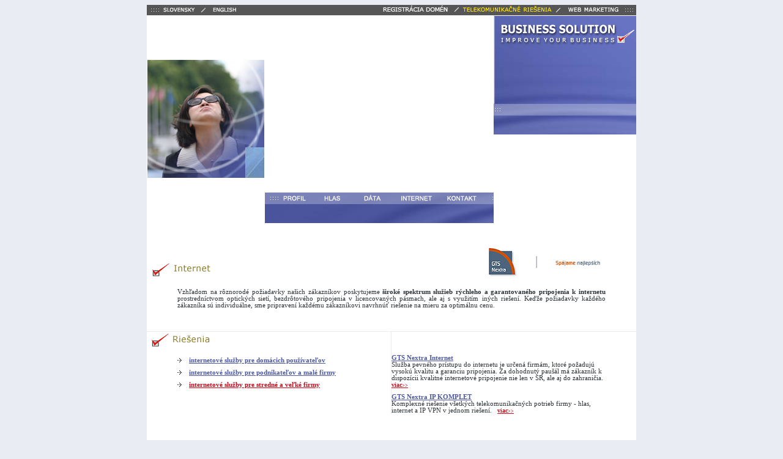

--- FILE ---
content_type: text/html
request_url: http://b-s.sk/internetvelkafirma.htm
body_size: 3038
content:
<html>

<head>
<meta http-equiv="Content-Language" content="sk">
<meta name="GENERATOR" content="Microsoft FrontPage 6.0">
<meta name="ProgId" content="FrontPage.Editor.Document">
<meta http-equiv="Content-Type" content="text/html; charset=windows-1250">
<title>...::: BUSINESS SOLUTION :::...</title>
<script language="JavaScript" fptype="dynamicanimation">
<!--
function dynAnimation() {}
function clickSwapImg() {}
//-->
</script>
<script language="JavaScript1.2" fptype="dynamicanimation" src="animate.js">
</script>
</head>

<body bgcolor="#E9ECF3" onload="dynAnimation()" language="Javascript1.2">

<div align="center">
  <center>
  <table border="0" cellpadding="0" cellspacing="0" style="border-collapse: collapse" bordercolor="#111111" width="800" id="AutoNumber1" height="1" bgcolor="#FFFFFF">
    <tr>
      <td width="100%" height="1" colspan="3" valign="top">
      <table border="0" cellpadding="0" cellspacing="0" style="border-collapse: collapse" bordercolor="#111111" width="100%" id="AutoNumber2">
        <tr>
          <td width="14%" height="17">
          <img border="0" src="images/bodky.gif" width="25" height="17"></td>
          <td width="14%" height="17">
          <a href="index.htm">
          <img border="0" src="images/slovensky.gif" width="62" height="17"></a></td>
          <td width="14%" height="17">
          <img border="0" src="images/english.gif" width="63" height="17"></td>
          <td width="14%" height="17">
          <a onmouseover="var img=document['fpAnimswapImgFP11'];img.imgRolln=img.src;img.src=img.lowsrc?img.lowsrc:img.getAttribute?img.getAttribute('lowsrc'):img.src;" onmouseout="document['fpAnimswapImgFP11'].src=document['fpAnimswapImgFP11'].imgRolln" href="domeny.htm">
          <img border="0" src="images/gray.gif" width="365" height="17" id="fpAnimswapImgFP11" name="fpAnimswapImgFP11" dynamicanimation="fpAnimswapImgFP11" lowsrc="images/grayb.gif"></a></td>
          <td width="14%" height="17">
          <a href="telekom.htm">
          <img border="0" src="images/telekomb.gif" width="152" height="17"></a></td>
          <td width="15%" height="17">
          <a onmouseover="document['fpAnimswapImgFP9'].imgRolln=document['fpAnimswapImgFP9'].src;document['fpAnimswapImgFP9'].src=document['fpAnimswapImgFP9'].lowsrc;" onmouseout="document['fpAnimswapImgFP9'].src=document['fpAnimswapImgFP9'].imgRolln" href="marketing.htm">
          <img border="0" src="images/webmarketing.gif" id="fpAnimswapImgFP9" name="fpAnimswapImgFP9" dynamicanimation="fpAnimswapImgFP9" lowsrc="images/webmarketingb.gif" width="108" height="17"></a></td>
          <td width="15%" height="17">
          <img border="0" src="images/bodky.gif" width="25" height="17"></td>
        </tr>
      </table>
      </td>
    </tr>
    <tr>
      <td height="1" width="193">
      <img border="0" src="images/left11.jpg" width="193" height="195"></td>
      <td height="1" width="374" valign="top">
      <table border="0" cellpadding="0" cellspacing="0" style="border-collapse: collapse" bordercolor="#111111" width="100%" id="AutoNumber3">
        <tr>
          <td width="100%">
          <OBJECT classid="clsid:D27CDB6E-AE6D-11cf-96B8-444553540000"
codebase="http://download.macromedia.com/pub/shockwave/cabs/flash/swflash.ca
b#version=6,0,0,0"
 WIDTH="374" HEIGHT="145">
 <param name="allowScriptAccess" value="sameDomain">
<param name="movie" value="top_webu.swf">
<param name="loop" value="false">
<param name="quality" value="best">
<param name="bgcolor" value="#ffffff">
</object>

<!--[if !IE]> <-->
<object data="top_webu.swf"
            width="374" height="145" type="application/x-shockwave-flash">
     <param name="quality" value="high">
     <param name="bgcolor" value="#FFFFFF">
     <param name="pluginurl"
value="http://www.macromedia.com/go/getflashplayer">
    </object>
<!--> <![endif]-->
          </td>
        </tr>
        <tr>
          <td width="100%" valign="top">
          <table border="0" cellpadding="0" cellspacing="0" style="border-collapse: collapse" bordercolor="#111111" width="100%" id="AutoNumber5">
            <tr>
              <td>
              <a onmouseover="document['fpAnimswapImgFP3'].imgRolln=document['fpAnimswapImgFP3'].src;document['fpAnimswapImgFP3'].src=document['fpAnimswapImgFP3'].lowsrc;" onmouseout="document['fpAnimswapImgFP3'].src=document['fpAnimswapImgFP3'].imgRolln" href="index.htm">
              <img border="0" src="images/profil.gif" id="fpAnimswapImgFP3" name="fpAnimswapImgFP3" dynamicanimation="fpAnimswapImgFP3" lowsrc="images/profilb.gif" width="81" height="19"></a></td>
              <td>
              <a onmouseover="document['fpAnimswapImgFP4'].imgRolln=document['fpAnimswapImgFP4'].src;document['fpAnimswapImgFP4'].src=document['fpAnimswapImgFP4'].lowsrc;" onmouseout="document['fpAnimswapImgFP4'].src=document['fpAnimswapImgFP4'].imgRolln" href="hlas.htm">
              <img border="0" src="images/hlas.gif" id="fpAnimswapImgFP4" name="fpAnimswapImgFP4" dynamicanimation="fpAnimswapImgFP4" lowsrc="images/hlasb.gif" width="62" height="19"></a></td>
              <td>
              <a onmouseover="document['fpAnimswapImgFP5'].imgRolln=document['fpAnimswapImgFP5'].src;document['fpAnimswapImgFP5'].src=document['fpAnimswapImgFP5'].lowsrc;" onmouseout="document['fpAnimswapImgFP5'].src=document['fpAnimswapImgFP5'].imgRolln" href="data.htm">
              <img border="0" src="images/data.gif" id="fpAnimswapImgFP5" name="fpAnimswapImgFP5" dynamicanimation="fpAnimswapImgFP5" lowsrc="images/datab.gif" width="63" height="19"></a></td>
              <td>
              <a onmouseover="document['fpAnimswapImgFP6'].imgRolln=document['fpAnimswapImgFP6'].src;document['fpAnimswapImgFP6'].src=document['fpAnimswapImgFP6'].lowsrc;" onmouseout="document['fpAnimswapImgFP6'].src=document['fpAnimswapImgFP6'].imgRolln" href="internet.htm">
              <img border="0" src="images/internet.gif" id="fpAnimswapImgFP6" name="fpAnimswapImgFP6" dynamicanimation="fpAnimswapImgFP6" lowsrc="images/internetb.gif" width="81" height="19"></a></td>
              <td>
              <a onmouseover="document['fpAnimswapImgFP7'].imgRolln=document['fpAnimswapImgFP7'].src;document['fpAnimswapImgFP7'].src=document['fpAnimswapImgFP7'].lowsrc;" onmouseout="document['fpAnimswapImgFP7'].src=document['fpAnimswapImgFP7'].imgRolln" href="kontakt.htm">
              <img border="0" src="images/kontakt.gif" id="fpAnimswapImgFP7" name="fpAnimswapImgFP7" dynamicanimation="fpAnimswapImgFP7" lowsrc="images/kontaktb.gif" width="87" height="19"></a></td>
            </tr>
          </table>
          </td>
        </tr>
        <tr>
          <td width="100%">
          <img border="0" src="images/blue1.jpg" width="374" height="31"></td>
        </tr>
      </table>
      </td>
      <td height="1" width="233" valign="top">
      <table border="0" cellpadding="0" cellspacing="0" style="border-collapse: collapse" bordercolor="#111111" width="100%" id="AutoNumber4">
        <tr>
          <td width="100%">
          <a href="index.htm">
          <img border="0" src="images/logo.gif" width="233" height="53"></a></td>
        </tr>
        <tr>
          <td width="100%">
          <img border="0" src="images/logo2.jpg" width="233" height="92"></td>
        </tr>
        <tr>
          <td width="100%">
          <img border="0" src="images/lightblue.jpg" width="233" height="19"></td>
        </tr>
        <tr>
          <td width="100%">
          <img border="0" src="images/blue2.jpg" width="233" height="31"></td>
        </tr>
      </table>
      </td>
    </tr>
    <tr>
      <td height="19" width="800" colspan="3" valign="top">
      <table border="0" cellpadding="0" cellspacing="0" style="border-collapse: collapse" bordercolor="#111111" width="100%" id="AutoNumber6" height="292">
        <tr>
          <td width="50" height="19">&nbsp;</td>
          <td width="700" height="19">&nbsp;</td>
          <td width="50" height="19">&nbsp;</td>
        </tr>
        <tr>
          <td width="50" height="19">&nbsp;</td>
          <td width="700" height="19">
          <p align="center">&nbsp;</td>
          <td width="50" height="19">&nbsp;</td>
        </tr>
        <tr>
          <td width="750" colspan="2" height="26" valign="top">
          <table border="0" cellpadding="0" cellspacing="0" style="border-collapse: collapse" bordercolor="#111111" width="750" id="AutoNumber12">
            <tr>
              <td width="247" valign="bottom">
              <img border="0" src="images/internetc.gif" width="107" height="26"></td>
              <td width="503">
              <p align="right"><a target="_blank" href="http://www.gtsnextra.sk">
              <img border="0" src="images/gts.gif" width="195" height="50"></a></td>
            </tr>
          </table>
          </td>
          <td width="50" height="26">&nbsp;</td>
        </tr>
        <tr>
          <td width="50" height="19">&nbsp;</td>
          <td width="700" height="19">&nbsp;</td>
          <td width="50" height="19">&nbsp;</td>
        </tr>
        <tr>
          <td width="50" height="1"></td>
          <td width="700" height="1">
          <p align="justify"><span style="font-size: 8pt">
          <font face="Verdana" color="#2C3236">Vzhľadom na rôznorodé požiadavky 
          našich zákazníkov poskytujeme <b>široké spektrum služieb rýchleho a 
          garantovaného pripojenia k internetu</b> prostredníctvom optických 
          sietí, bezdrôtového pripojenia v licencovaných pásmach, ale aj s 
          využitím iných riešení. Keďže požiadavky každého zákazníka sú 
          individuálne, sme pripravení každému zákazníkovi navrhnúť riešenie na 
          mieru za optimálnu cenu. </font></span></td>
          <td width="50" height="1"></td>
        </tr>
        <tr>
          <td width="50" height="19">&nbsp;</td>
          <td width="700" height="19">&nbsp;</td>
          <td width="50" height="19">&nbsp;</td>
        </tr>
        <tr>
          <td width="50" style="border-bottom: 1px solid #EBEBEB; padding: -1" height="18"></td>
          <td width="700" style="border-bottom: 1px solid #EBEBEB; padding: -1" height="18"></td>
          <td width="50" style="border-bottom: 1px solid #EBEBEB; padding: -1" height="18"></td>
        </tr>
        <tr>
          <td width="800" colspan="3" valign="top" height="162">
          <table border="0" cellpadding="0" cellspacing="0" style="border-collapse: collapse" bordercolor="#111111" width="100%" id="AutoNumber7" height="1">
            <tr>
              <td width="50%" style="border-right: 1px solid #EBEBEB; padding: -1" height="1" valign="top">
              <table border="0" cellpadding="0" cellspacing="0" style="border-collapse: collapse" bordercolor="#111111" width="399" id="AutoNumber8" height="1">
                <tr>
                  <td width="393" height="19" colspan="2">
                  <img border="0" src="images/rieseniac.gif" width="106" height="26"></td>
                  <td height="19" width="6">&nbsp;</td>
                </tr>
                <tr>
                  <td width="50" height="1"><font size="1">&nbsp;</font></td>
                  <td height="1" width="343" valign="top"><b>
                  <font face="Verdana" color="#4E59A3" size="1">&nbsp;</font></b></td>
                  <td height="1" width="6"><font size="1">&nbsp;</font></td>
                </tr>
                <tr>
                  <td width="50" height="1"></td>
                  <td height="1" width="343" valign="top">
                  <table border="0" cellpadding="0" cellspacing="0" style="border-collapse: collapse" bordercolor="#111111" width="344" id="AutoNumber9" height="55">
                    <tr>
                      <td width="20" height="20">
                      <font color="#4E59A3">
                      <img border="0" src="images/sipka.gif" width="9" height="9"></font></td>
                      <td width="324" height="20"><b><font color="#4E59A3" style="font-size: 8pt" face="Verdana">
                      <a href="internetdoma.htm"><font color="#4E59A3">
                      internetové 
                      služby pre domácich používateľov</font></a></font></b></td>
                    </tr>
                    <tr>
                      <td width="20" height="19">
                      <img border="0" src="images/sipka.gif" width="9" height="9"></td>
                      <td width="324" height="20">
                      <b>
                      <font face="Verdana" style="font-size: 8pt" color="#4E59A3">
                      <a href="internetmalafirma.htm"><font color="#4E59A3">internetové 
                      služby pre podnikateľov a malé firmy</font></a></font></b></td>
                    </tr>
                    <tr>
                      <td width="20" height="20">
                      <img border="0" src="images/sipka.gif" width="9" height="9"></td>
                      <td width="324" height="20">
                      <b>
                      <font face="Verdana" style="font-size: 8pt" color="#4E59A3">
                      <a href="internetvelkafirma.htm"><font color="#CC0B1A">internetové 
                      služby pre stredné a veľké firmy</font></a></font></b></td>
                    </tr>
                  </table>
                  </td>
                  <td height="1" width="6"></td>
                </tr>
              </table>
              </td>
              <td width="50%" height="1" valign="top">
              <table border="0" cellpadding="0" cellspacing="0" style="border-collapse: collapse" bordercolor="#111111" width="400" id="AutoNumber10" height="2">
                <tr>
                  <td width="349" height="26">
                  &nbsp;</td>
                  <td width="51" height="26">&nbsp;</td>
                </tr>
                <tr>
                  <td width="349" height="1">
                  <font size="1">&nbsp;</font></td>
                  <td width="51" height="1"><font size="1">&nbsp;</font></td>
                </tr>
                <tr>
                  <td width="349" height="26">
                  <font face="Verdana" style="font-size: 8pt" color="#4E59A3">
                  <b><a href="internetvelkainet.htm"><font color="#4E59A3">GTS 
                  Nextra Internet</font></a></b></font><font face="Verdana" style="font-size: 8pt" color="#2C3236"><br>
                  Služba pevného prístupu do internetu je určená firmám, ktoré 
                  požadujú vysokú kvalitu a garanciu pripojenia. Za dohodnutý 
                  paušál má zákazník k dispozícii kvalitné internetové 
                  pripojenie nie len v SR, ale aj do zahraničia.</font><font face="Verdana" color="#2C3236"><span style="font-size: 8pt"> </span></font><b>
                  <font color="#CC0B1A" face="Verdana" size="1">
                  <a href="internetvelkainet.htm"><font color="#CC0B1A">viac</font></a></font><font face="Verdana" color="#CC0B1A" style="font-size: 6pt"><span lang="en-us"><a href="internetvelkainet.htm"><font color="#CC0B1A">&gt;&gt;</font></a></span></font></b><font style="font-size: 8pt" face="Verdana"><a href="internetdomakomplet.htm"><font color="#CC0B1A">
                  </font></a></font></td>
                  <td width="51" height="26">&nbsp;</td>
                </tr>
                <tr>
                  <td width="349" height="1">
                  <font face="Verdana" style="font-size: 6pt" color="#2C3236">&nbsp;</font></td>
                </tr>
                <tr>
                  <td width="349" height="27">
                  <font face="Verdana" style="font-size: 8pt" color="#4E59A3">
                  <b><a href="internetvelkaip.htm"><font color="#4E59A3">GTS 
                  Nextra IP KOMPLET</font></a></b></font><font face="Verdana" style="font-size: 8pt" color="#2C3236"><br>
                  Komplexné riešenie všetkých telekomunikačných potrieb firmy - 
                  hlas, internet a IP VPN v jednom riešení.</font><font face="Verdana" color="#2C3236"><span style="font-size: 8pt"> </span></font><b><font face="Verdana" color="#CC0B1A" size="1">&nbsp;
                  <font color="#CC0B1A"><a href="internetvelkaip.htm">
                  <font color="#CC0B1A">viac</font></a></font></font><font face="Verdana" color="#CC0B1A" style="font-size: 6pt"><span lang="en-us"><a href="internetvelkaip.htm"><font color="#CC0B1A">&gt;&gt;</font></a></span></font></b><font style="font-size: 8pt" face="Verdana"><a href="internetmalapkplus.htm"><font color="#CC0B1A">
                  </font></a>
                  </font></td>
                  <td width="51" height="27">&nbsp;</td>
                </tr>
                </table>
              </td>
            </tr>
          </table>
          </td>
        </tr>
        <tr>
          <td width="50" height="19">&nbsp;</td>
          <td width="700" height="19">&nbsp;</td>
          <td width="50" height="19">&nbsp;</td>
        </tr>
      </table>
      </td>
    </tr>
    <tr>
      <td height="20" width="193" valign="bottom">&nbsp;</td>
      <td height="20" width="374">&nbsp;</td>
      <td height="20" width="233" valign="bottom">
      <p align="right"><img border="0" src="images/hit.gif" width="14" height="14"></td>
    </tr>
    </table>
  </center>
</div>

</body>

</html>